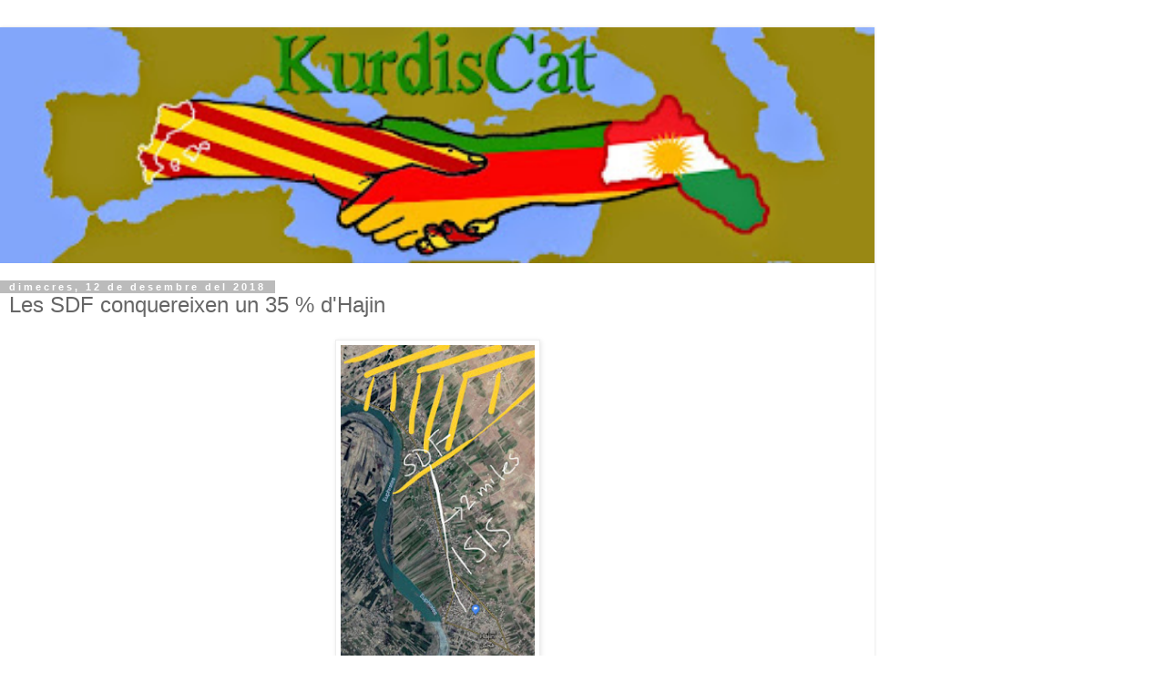

--- FILE ---
content_type: text/html; charset=UTF-8
request_url: https://kurdiscat.blogspot.com/2018/12/les-sdf-conquereixen-un-35-dhajin.html?m=1
body_size: 8213
content:
<!DOCTYPE html>
<html class='v2' dir='ltr' lang='ca'>
<head>
<link href='https://www.blogger.com/static/v1/widgets/3772415480-widget_css_mobile_2_bundle.css' rel='stylesheet' type='text/css'/>
<meta content='width=device-width,initial-scale=1.0,minimum-scale=1.0,maximum-scale=1.0' name='viewport'/>
<meta content='text/html; charset=UTF-8' http-equiv='Content-Type'/>
<meta content='blogger' name='generator'/>
<link href='https://kurdiscat.blogspot.com/favicon.ico' rel='icon' type='image/x-icon'/>
<link href='http://kurdiscat.blogspot.com/2018/12/les-sdf-conquereixen-un-35-dhajin.html' rel='canonical'/>
<link rel="alternate" type="application/atom+xml" title="KurdisCat - Atom" href="https://kurdiscat.blogspot.com/feeds/posts/default" />
<link rel="alternate" type="application/rss+xml" title="KurdisCat - RSS" href="https://kurdiscat.blogspot.com/feeds/posts/default?alt=rss" />
<link rel="service.post" type="application/atom+xml" title="KurdisCat - Atom" href="https://www.blogger.com/feeds/455114361735214447/posts/default" />

<link rel="alternate" type="application/atom+xml" title="KurdisCat - Atom" href="https://kurdiscat.blogspot.com/feeds/5880298219031924220/comments/default" />
<!--Can't find substitution for tag [blog.ieCssRetrofitLinks]-->
<link href='https://blogger.googleusercontent.com/img/b/R29vZ2xl/AVvXsEgcp_0mSVWr9eu42meHyEK6CCzfgqzYdpm6F4RXtb6Y7KDNN-OxREvTRG9nV7RlwULCxR5ig8PA6Uhay3_e-h_L9NrJqTBTLXK016CUAo1HFIz_V6e6BgagcsYWSw6-npgRmZEKV92dQ97M/s400/Dt7PVX7XcAAqFbg.jpg' rel='image_src'/>
<meta content='http://kurdiscat.blogspot.com/2018/12/les-sdf-conquereixen-un-35-dhajin.html' property='og:url'/>
<meta content='Les SDF conquereixen un 35 % d&#39;Hajin ' property='og:title'/>
<meta content='   La part nord de la ciutat, incloent-hi l&#39;hospital, ha estat conquerida per les Syrian Democratic Forces ( Forces Democràtiques Sirianes ,...' property='og:description'/>
<meta content='https://blogger.googleusercontent.com/img/b/R29vZ2xl/AVvXsEgcp_0mSVWr9eu42meHyEK6CCzfgqzYdpm6F4RXtb6Y7KDNN-OxREvTRG9nV7RlwULCxR5ig8PA6Uhay3_e-h_L9NrJqTBTLXK016CUAo1HFIz_V6e6BgagcsYWSw6-npgRmZEKV92dQ97M/w1200-h630-p-k-no-nu/Dt7PVX7XcAAqFbg.jpg' property='og:image'/>
<title>KurdisCat: Les SDF conquereixen un 35 % d'Hajin </title>
<style id='page-skin-1' type='text/css'><!--
/*
-----------------------------------------------
Blogger Template Style
Name:     Simple
Designer: Blogger
URL:      www.blogger.com
----------------------------------------------- */
/* Content
----------------------------------------------- */
body {
font: normal normal 12px 'Trebuchet MS', Trebuchet, Verdana, sans-serif;
color: #666666;
background: #ffffff none repeat scroll top left;
padding: 0 0 0 0;
}
html body .region-inner {
min-width: 0;
max-width: 100%;
width: auto;
}
h2 {
font-size: 22px;
}
a:link {
text-decoration:none;
color: #2288bb;
}
a:visited {
text-decoration:none;
color: #888888;
}
a:hover {
text-decoration:underline;
color: #33aaff;
}
.body-fauxcolumn-outer .fauxcolumn-inner {
background: transparent none repeat scroll top left;
_background-image: none;
}
.body-fauxcolumn-outer .cap-top {
position: absolute;
z-index: 1;
height: 400px;
width: 100%;
}
.body-fauxcolumn-outer .cap-top .cap-left {
width: 100%;
background: transparent none repeat-x scroll top left;
_background-image: none;
}
.content-outer {
-moz-box-shadow: 0 0 0 rgba(0, 0, 0, .15);
-webkit-box-shadow: 0 0 0 rgba(0, 0, 0, .15);
-goog-ms-box-shadow: 0 0 0 #333333;
box-shadow: 0 0 0 rgba(0, 0, 0, .15);
margin-bottom: 1px;
}
.content-inner {
padding: 10px 40px;
}
.content-inner {
background-color: #ffffff;
}
/* Header
----------------------------------------------- */
.header-outer {
background: transparent none repeat-x scroll 0 -400px;
_background-image: none;
}
.Header h1 {
font: normal normal 40px 'Trebuchet MS',Trebuchet,Verdana,sans-serif;
color: #000000;
text-shadow: 0 0 0 rgba(0, 0, 0, .2);
}
.Header h1 a {
color: #000000;
}
.Header .description {
font-size: 18px;
color: #000000;
}
.header-inner .Header .titlewrapper {
padding: 22px 0;
}
.header-inner .Header .descriptionwrapper {
padding: 0 0;
}
/* Tabs
----------------------------------------------- */
.tabs-inner .section:first-child {
border-top: 0 solid #dddddd;
}
.tabs-inner .section:first-child ul {
margin-top: -1px;
border-top: 1px solid #dddddd;
border-left: 1px solid #dddddd;
border-right: 1px solid #dddddd;
}
.tabs-inner .widget ul {
background: transparent none repeat-x scroll 0 -800px;
_background-image: none;
border-bottom: 1px solid #dddddd;
margin-top: 0;
margin-left: -30px;
margin-right: -30px;
}
.tabs-inner .widget li a {
display: inline-block;
padding: .6em 1em;
font: normal normal 12px 'Trebuchet MS', Trebuchet, Verdana, sans-serif;
color: #000000;
border-left: 1px solid #ffffff;
border-right: 1px solid #dddddd;
}
.tabs-inner .widget li:first-child a {
border-left: none;
}
.tabs-inner .widget li.selected a, .tabs-inner .widget li a:hover {
color: #000000;
background-color: #eeeeee;
text-decoration: none;
}
/* Columns
----------------------------------------------- */
.main-outer {
border-top: 0 solid #dddddd;
}
.fauxcolumn-left-outer .fauxcolumn-inner {
border-right: 1px solid #dddddd;
}
.fauxcolumn-right-outer .fauxcolumn-inner {
border-left: 1px solid #dddddd;
}
/* Headings
----------------------------------------------- */
div.widget > h2,
div.widget h2.title {
margin: 0 0 1em 0;
font: normal bold 11px 'Trebuchet MS',Trebuchet,Verdana,sans-serif;
color: #000000;
}
/* Widgets
----------------------------------------------- */
.widget .zippy {
color: #999999;
text-shadow: 2px 2px 1px rgba(0, 0, 0, .1);
}
.widget .popular-posts ul {
list-style: none;
}
/* Posts
----------------------------------------------- */
h2.date-header {
font: normal bold 11px Arial, Tahoma, Helvetica, FreeSans, sans-serif;
}
.date-header span {
background-color: #bbbbbb;
color: #ffffff;
padding: 0.4em;
letter-spacing: 3px;
margin: inherit;
}
.main-inner {
padding-top: 35px;
padding-bottom: 65px;
}
.main-inner .column-center-inner {
padding: 0 0;
}
.main-inner .column-center-inner .section {
margin: 0 1em;
}
.post {
margin: 0 0 45px 0;
}
h3.post-title, .comments h4 {
font: normal normal 22px 'Trebuchet MS',Trebuchet,Verdana,sans-serif;
margin: .75em 0 0;
}
.post-body {
font-size: 110%;
line-height: 1.4;
position: relative;
}
.post-body img, .post-body .tr-caption-container, .Profile img, .Image img,
.BlogList .item-thumbnail img {
padding: 2px;
background: #ffffff;
border: 1px solid #eeeeee;
-moz-box-shadow: 1px 1px 5px rgba(0, 0, 0, .1);
-webkit-box-shadow: 1px 1px 5px rgba(0, 0, 0, .1);
box-shadow: 1px 1px 5px rgba(0, 0, 0, .1);
}
.post-body img, .post-body .tr-caption-container {
padding: 5px;
}
.post-body .tr-caption-container {
color: #666666;
}
.post-body .tr-caption-container img {
padding: 0;
background: transparent;
border: none;
-moz-box-shadow: 0 0 0 rgba(0, 0, 0, .1);
-webkit-box-shadow: 0 0 0 rgba(0, 0, 0, .1);
box-shadow: 0 0 0 rgba(0, 0, 0, .1);
}
.post-header {
margin: 0 0 1.5em;
line-height: 1.6;
font-size: 90%;
}
.post-footer {
margin: 20px -2px 0;
padding: 5px 10px;
color: #666666;
background-color: #eeeeee;
border-bottom: 1px solid #eeeeee;
line-height: 1.6;
font-size: 90%;
}
#comments .comment-author {
padding-top: 1.5em;
border-top: 1px solid #dddddd;
background-position: 0 1.5em;
}
#comments .comment-author:first-child {
padding-top: 0;
border-top: none;
}
.avatar-image-container {
margin: .2em 0 0;
}
#comments .avatar-image-container img {
border: 1px solid #eeeeee;
}
/* Comments
----------------------------------------------- */
.comments .comments-content .icon.blog-author {
background-repeat: no-repeat;
background-image: url([data-uri]);
}
.comments .comments-content .loadmore a {
border-top: 1px solid #999999;
border-bottom: 1px solid #999999;
}
.comments .comment-thread.inline-thread {
background-color: #eeeeee;
}
.comments .continue {
border-top: 2px solid #999999;
}
/* Accents
---------------------------------------------- */
.section-columns td.columns-cell {
border-left: 1px solid #dddddd;
}
.blog-pager {
background: transparent url(https://resources.blogblog.com/blogblog/data/1kt/simple/paging_dot.png) repeat-x scroll top center;
}
.blog-pager-older-link, .home-link,
.blog-pager-newer-link {
background-color: #ffffff;
padding: 5px;
}
.footer-outer {
border-top: 1px dashed #bbbbbb;
}
/* Mobile
----------------------------------------------- */
body.mobile  {
background-size: auto;
}
.mobile .body-fauxcolumn-outer {
background: transparent none repeat scroll top left;
}
.mobile .body-fauxcolumn-outer .cap-top {
background-size: 100% auto;
}
.mobile .content-outer {
-webkit-box-shadow: 0 0 3px rgba(0, 0, 0, .15);
box-shadow: 0 0 3px rgba(0, 0, 0, .15);
}
.mobile .tabs-inner .widget ul {
margin-left: 0;
margin-right: 0;
}
.mobile .post {
margin: 0;
}
.mobile .main-inner .column-center-inner .section {
margin: 0;
}
.mobile .date-header span {
padding: 0.1em 10px;
margin: 0 -10px;
}
.mobile h3.post-title {
margin: 0;
}
.mobile .blog-pager {
background: transparent none no-repeat scroll top center;
}
.mobile .footer-outer {
border-top: none;
}
.mobile .main-inner, .mobile .footer-inner {
background-color: #ffffff;
}
.mobile-index-contents {
color: #666666;
}
.mobile-link-button {
background-color: #2288bb;
}
.mobile-link-button a:link, .mobile-link-button a:visited {
color: #ffffff;
}
.mobile .tabs-inner .section:first-child {
border-top: none;
}
.mobile .tabs-inner .PageList .widget-content {
background-color: #eeeeee;
color: #000000;
border-top: 1px solid #dddddd;
border-bottom: 1px solid #dddddd;
}
.mobile .tabs-inner .PageList .widget-content .pagelist-arrow {
border-left: 1px solid #dddddd;
}

--></style>
<style id='template-skin-1' type='text/css'><!--
body {
min-width: 960px;
}
.content-outer, .content-fauxcolumn-outer, .region-inner {
min-width: 960px;
max-width: 960px;
_width: 960px;
}
.main-inner .columns {
padding-left: 0;
padding-right: 0;
}
.main-inner .fauxcolumn-center-outer {
left: 0;
right: 0;
/* IE6 does not respect left and right together */
_width: expression(this.parentNode.offsetWidth -
parseInt("0") -
parseInt("0") + 'px');
}
.main-inner .fauxcolumn-left-outer {
width: 0;
}
.main-inner .fauxcolumn-right-outer {
width: 0;
}
.main-inner .column-left-outer {
width: 0;
right: 100%;
margin-left: -0;
}
.main-inner .column-right-outer {
width: 0;
margin-right: -0;
}
#layout {
min-width: 0;
}
#layout .content-outer {
min-width: 0;
width: 800px;
}
#layout .region-inner {
min-width: 0;
width: auto;
}
body#layout div.add_widget {
padding: 8px;
}
body#layout div.add_widget a {
margin-left: 32px;
}
--></style>
<link href='https://www.blogger.com/dyn-css/authorization.css?targetBlogID=455114361735214447&amp;zx=122bfb8c-fb79-4965-8207-f25700a44271' media='none' onload='if(media!=&#39;all&#39;)media=&#39;all&#39;' rel='stylesheet'/><noscript><link href='https://www.blogger.com/dyn-css/authorization.css?targetBlogID=455114361735214447&amp;zx=122bfb8c-fb79-4965-8207-f25700a44271' rel='stylesheet'/></noscript>
<meta name='google-adsense-platform-account' content='ca-host-pub-1556223355139109'/>
<meta name='google-adsense-platform-domain' content='blogspot.com'/>

</head>
<body class='loading mobile variant-simplysimple'>
<div class='navbar section' id='navbar' name='Barra de navegació'><div class='widget Navbar' data-version='1' id='Navbar1'><script type="text/javascript">
    function setAttributeOnload(object, attribute, val) {
      if(window.addEventListener) {
        window.addEventListener('load',
          function(){ object[attribute] = val; }, false);
      } else {
        window.attachEvent('onload', function(){ object[attribute] = val; });
      }
    }
  </script>
<script type="text/javascript">
(function() {
var script = document.createElement('script');
script.type = 'text/javascript';
script.src = '//pagead2.googlesyndication.com/pagead/js/google_top_exp.js';
var head = document.getElementsByTagName('head')[0];
if (head) {
head.appendChild(script);
}})();
</script>
</div></div>
<div class='body-fauxcolumns'>
<div class='fauxcolumn-outer body-fauxcolumn-outer'>
<div class='cap-top'>
<div class='cap-left'></div>
<div class='cap-right'></div>
</div>
<div class='fauxborder-left'>
<div class='fauxborder-right'></div>
<div class='fauxcolumn-inner'>
</div>
</div>
<div class='cap-bottom'>
<div class='cap-left'></div>
<div class='cap-right'></div>
</div>
</div>
</div>
<div class='content'>
<div class='content-fauxcolumns'>
<div class='fauxcolumn-outer content-fauxcolumn-outer'>
<div class='cap-top'>
<div class='cap-left'></div>
<div class='cap-right'></div>
</div>
<div class='fauxborder-left'>
<div class='fauxborder-right'></div>
<div class='fauxcolumn-inner'>
</div>
</div>
<div class='cap-bottom'>
<div class='cap-left'></div>
<div class='cap-right'></div>
</div>
</div>
</div>
<div class='content-outer'>
<div class='content-cap-top cap-top'>
<div class='cap-left'></div>
<div class='cap-right'></div>
</div>
<div class='fauxborder-left content-fauxborder-left'>
<div class='fauxborder-right content-fauxborder-right'></div>
<div class='content-inner'>
<header>
<div class='header-outer'>
<div class='header-cap-top cap-top'>
<div class='cap-left'></div>
<div class='cap-right'></div>
</div>
<div class='fauxborder-left header-fauxborder-left'>
<div class='fauxborder-right header-fauxborder-right'></div>
<div class='region-inner header-inner'>
<div class='header section' id='header' name='Capçalera'><div class='widget Header' data-version='1' id='Header1'>
<div id='header-inner'>
<a href='https://kurdiscat.blogspot.com/?m=1' style='display: block'>
<img alt='KurdisCat' height='auto; ' id='Header1_headerimg' src='https://blogger.googleusercontent.com/img/b/R29vZ2xl/AVvXsEjYYL6MqzPXemXWpD2ACG7BMq9K1P_FAKgOBaA4_hjgusbtx9XDL1_lBYWYgtE5UyVXAlQ7DE8qmgqC3OuX-jrHGC_Jq9VI-gZd1vSlzwR19clH5bRMfBthjp7upIKdULjFCbKC8RxdTjE/s400/banner+5.jpg' style='display: block' width='100%; '/>
</a>
</div>
</div></div>
</div>
</div>
<div class='header-cap-bottom cap-bottom'>
<div class='cap-left'></div>
<div class='cap-right'></div>
</div>
</div>
</header>
<div class='tabs-outer'>
<div class='tabs-cap-top cap-top'>
<div class='cap-left'></div>
<div class='cap-right'></div>
</div>
<div class='fauxborder-left tabs-fauxborder-left'>
<div class='fauxborder-right tabs-fauxborder-right'></div>
<div class='region-inner tabs-inner'>
<div class='tabs no-items section' id='crosscol' name='Multicolumnes'></div>
<div class='tabs no-items section' id='crosscol-overflow' name='Cross-Column 2'></div>
</div>
</div>
<div class='tabs-cap-bottom cap-bottom'>
<div class='cap-left'></div>
<div class='cap-right'></div>
</div>
</div>
<div class='main-outer'>
<div class='main-cap-top cap-top'>
<div class='cap-left'></div>
<div class='cap-right'></div>
</div>
<div class='fauxborder-left main-fauxborder-left'>
<div class='fauxborder-right main-fauxborder-right'></div>
<div class='region-inner main-inner'>
<div class='columns fauxcolumns'>
<div class='fauxcolumn-outer fauxcolumn-center-outer'>
<div class='cap-top'>
<div class='cap-left'></div>
<div class='cap-right'></div>
</div>
<div class='fauxborder-left'>
<div class='fauxborder-right'></div>
<div class='fauxcolumn-inner'>
</div>
</div>
<div class='cap-bottom'>
<div class='cap-left'></div>
<div class='cap-right'></div>
</div>
</div>
<div class='fauxcolumn-outer fauxcolumn-left-outer'>
<div class='cap-top'>
<div class='cap-left'></div>
<div class='cap-right'></div>
</div>
<div class='fauxborder-left'>
<div class='fauxborder-right'></div>
<div class='fauxcolumn-inner'>
</div>
</div>
<div class='cap-bottom'>
<div class='cap-left'></div>
<div class='cap-right'></div>
</div>
</div>
<div class='fauxcolumn-outer fauxcolumn-right-outer'>
<div class='cap-top'>
<div class='cap-left'></div>
<div class='cap-right'></div>
</div>
<div class='fauxborder-left'>
<div class='fauxborder-right'></div>
<div class='fauxcolumn-inner'>
</div>
</div>
<div class='cap-bottom'>
<div class='cap-left'></div>
<div class='cap-right'></div>
</div>
</div>
<!-- corrects IE6 width calculation -->
<div class='columns-inner'>
<div class='column-center-outer'>
<div class='column-center-inner'>
<div class='main section' id='main' name='Principal'><div class='widget Blog' data-version='1' id='Blog1'>
<div class='blog-posts hfeed'>
<div class='date-outer'>
<h2 class='date-header'><span>dimecres, 12 de desembre del 2018</span></h2>
<div class='date-posts'>
<div class='post-outer'>
<div class='post hentry uncustomized-post-template' itemscope='itemscope' itemtype='http://schema.org/BlogPosting'>
<meta content='https://blogger.googleusercontent.com/img/b/R29vZ2xl/AVvXsEgcp_0mSVWr9eu42meHyEK6CCzfgqzYdpm6F4RXtb6Y7KDNN-OxREvTRG9nV7RlwULCxR5ig8PA6Uhay3_e-h_L9NrJqTBTLXK016CUAo1HFIz_V6e6BgagcsYWSw6-npgRmZEKV92dQ97M/s72-c/Dt7PVX7XcAAqFbg.jpg' itemprop='image_url'/>
<meta content='455114361735214447' itemprop='blogId'/>
<meta content='5880298219031924220' itemprop='postId'/>
<a name='5880298219031924220'></a>
<h3 class='post-title entry-title' itemprop='name'>
Les SDF conquereixen un 35 % d'Hajin 
</h3>
<div class='post-header'>
<div class='post-header-line-1'></div>
</div>
<div class='post-body entry-content' id='post-body-5880298219031924220' itemprop='articleBody'>
<div dir="ltr" style="text-align: left;" trbidi="on">
<div class="separator" style="clear: both; text-align: center;">
<a href="https://blogger.googleusercontent.com/img/b/R29vZ2xl/AVvXsEgcp_0mSVWr9eu42meHyEK6CCzfgqzYdpm6F4RXtb6Y7KDNN-OxREvTRG9nV7RlwULCxR5ig8PA6Uhay3_e-h_L9NrJqTBTLXK016CUAo1HFIz_V6e6BgagcsYWSw6-npgRmZEKV92dQ97M/s1600/Dt7PVX7XcAAqFbg.jpg" imageanchor="1" style=""><img border="0" data-original-height="1200" data-original-width="675" height="400" src="https://blogger.googleusercontent.com/img/b/R29vZ2xl/AVvXsEgcp_0mSVWr9eu42meHyEK6CCzfgqzYdpm6F4RXtb6Y7KDNN-OxREvTRG9nV7RlwULCxR5ig8PA6Uhay3_e-h_L9NrJqTBTLXK016CUAo1HFIz_V6e6BgagcsYWSw6-npgRmZEKV92dQ97M/s400/Dt7PVX7XcAAqFbg.jpg" width="225" /></a></div>
<br />La part nord de la ciutat, incloent-hi l'hospital, ha estat conquerida per les Syrian Democratic Forces (<a href="http://kurdiscat.blogspot.com.es/2015/10/neixen-les-sdf-forces-democratiques-de.html">Forces Democràtiques Sirianes</a>, SDF) després de combats durant tota la setmana. Una trentena d'islamistes han mort en els combats. L'Estat Islàmic s'havia atrinxerat a l'hospital i la mesquita tot i ser llocs de no combat. La campanya militar de les SDF va iniciar-se el 10 de setembre i fou suspesa entre el 31 d'octubre i 11 de novembre arran de la invasió turca del Nord de Síria. Al sud d'Hajin resten desenes de poblacions en mans de l'Estat Islàmic.<div class="separator" style="clear: both; text-align: center;">
<a href="https://blogger.googleusercontent.com/img/b/R29vZ2xl/AVvXsEjAm55HDLECtPxQFXkKD_-S9X8NLOgUNOMaEpCIYTGjkfVNSQ0aOVQoayHpWBQzGrFUCPrUxHkBt7MoITqyMvn2sLBdfqM4gHrf6cuDjxMQTKVL7i8DyauAxrItAP8AYkZexZK31M3PPg9d/s1600/DuFQ0AYWsAYBPFO.jpg" imageanchor="1" style=""><img border="0" data-original-height="537" data-original-width="718" height="208" src="https://blogger.googleusercontent.com/img/b/R29vZ2xl/AVvXsEjAm55HDLECtPxQFXkKD_-S9X8NLOgUNOMaEpCIYTGjkfVNSQ0aOVQoayHpWBQzGrFUCPrUxHkBt7MoITqyMvn2sLBdfqM4gHrf6cuDjxMQTKVL7i8DyauAxrItAP8AYkZexZK31M3PPg9d/s280/DuFQ0AYWsAYBPFO.jpg" width="280" /></a></div>
<div style="text-align: center;">
Hospital d'Hajin, Síria, zona dels darrers combats <div class="separator" style="clear: both; text-align: center;">
<a href="https://blogger.googleusercontent.com/img/b/R29vZ2xl/AVvXsEhU2diyh9mr_2hKKF8oztlfDjVRKXhATNy1Xhnd512z7Eu1GXhR4LqQBkOSnIZPYv0qUU8amY8eM-mPYpRyPYpoYWYjdgC3C2QbmIeRBR_pgHyk61-GRVwdoMmMAgLRHey1bkYjOjItw7Ix/s1600/DtuESKrWsAUKGBS.jpg" imageanchor="1" style=""><img border="0" data-original-height="1032" data-original-width="774" height="373" src="https://blogger.googleusercontent.com/img/b/R29vZ2xl/AVvXsEhU2diyh9mr_2hKKF8oztlfDjVRKXhATNy1Xhnd512z7Eu1GXhR4LqQBkOSnIZPYv0qUU8amY8eM-mPYpRyPYpoYWYjdgC3C2QbmIeRBR_pgHyk61-GRVwdoMmMAgLRHey1bkYjOjItw7Ix/s280/DtuESKrWsAUKGBS.jpg" width="280" /></a></div>
Zona de la mesquita d'Hajin</div>
</div>
<div style='clear: both;'></div>
</div>
<div class='post-footer'>
<div class='post-footer-line post-footer-line-1'>
<span class='post-author vcard'>
</span>
<span class='post-timestamp'>
a
<meta content='http://kurdiscat.blogspot.com/2018/12/les-sdf-conquereixen-un-35-dhajin.html' itemprop='url'/>
<a class='timestamp-link' href='https://kurdiscat.blogspot.com/2018/12/les-sdf-conquereixen-un-35-dhajin.html?m=1' rel='bookmark' title='permanent link'><abbr class='published' itemprop='datePublished' title='2018-12-12T11:57:00+01:00'>dimecres, de desembre 12, 2018</abbr></a>
</span>
<span class='post-comment-link'>
</span>
</div>
<div class='post-footer-line post-footer-line-2'>
<div class='mobile-link-button goog-inline-block' id='mobile-share-button'>
<a href='javascript:void(0);'>Comparteix</a>
</div>
</div>
</div>
</div>
<div class='comments' id='comments'>
<a name='comments'></a>
<h4>Cap comentari:</h4>
<div id='Blog1_comments-block-wrapper'>
<dl class='avatar-comment-indent' id='comments-block'>
</dl>
</div>
<p class='comment-footer'>
<div class='comment-form'>
<a name='comment-form'></a>
<h4 id='comment-post-message'>
<a href='javascript:void(0)' id='Blog1_comment-editor-toggle-link'>Publica un comentari a l'entrada</a></h4>
<p>
</p>
<a href='https://www.blogger.com/comment/frame/455114361735214447?po=5880298219031924220&hl=ca&saa=85391&origin=https://kurdiscat.blogspot.com&m=1' id='comment-editor-src'></a>
<iframe allowtransparency='true' class='blogger-iframe-colorize blogger-comment-from-post' frameborder='0' height='410px' id='comment-editor' name='comment-editor' src='' style='display: none' width='100%'></iframe>
<script src='https://www.blogger.com/static/v1/jsbin/2830521187-comment_from_post_iframe.js' type='text/javascript'></script>
<script type='text/javascript'>
      BLOG_CMT_createIframe('https://www.blogger.com/rpc_relay.html');
    </script>
</div>
</p>
</div>
</div>
</div>
</div>
</div>
<div class='blog-pager' id='blog-pager'>
<div class='mobile-link-button' id='blog-pager-newer-link'>
<a class='blog-pager-newer-link' href='https://kurdiscat.blogspot.com/2018/12/la-plataforma-de-la-llengua-kurda-es.html?m=1' id='Blog1_blog-pager-newer-link' title='Entrada més recent'>&lsaquo;</a>
</div>
<div class='mobile-link-button' id='blog-pager-older-link'>
<a class='blog-pager-older-link' href='https://kurdiscat.blogspot.com/2018/12/vagues-de-fam-kurdes-declarades-de.html?m=1' id='Blog1_blog-pager-older-link' title='Entrada més antiga'>&rsaquo;</a>
</div>
<div class='mobile-link-button' id='blog-pager-home-link'>
<a class='home-link' href='https://kurdiscat.blogspot.com/?m=1'>Inici</a>
</div>
<div class='mobile-desktop-link'>
<a class='home-link' href='https://kurdiscat.blogspot.com/2018/12/les-sdf-conquereixen-un-35-dhajin.html?m=0'>Visualitza la versió per a web</a>
</div>
</div>
<div class='clear'></div>
</div></div>
</div>
</div>
<div class='column-left-outer'>
<div class='column-left-inner'>
<aside>
</aside>
</div>
</div>
<div class='column-right-outer'>
<div class='column-right-inner'>
<aside>
</aside>
</div>
</div>
</div>
<div style='clear: both'></div>
<!-- columns -->
</div>
<!-- main -->
</div>
</div>
<div class='main-cap-bottom cap-bottom'>
<div class='cap-left'></div>
<div class='cap-right'></div>
</div>
</div>
<footer>
<div class='footer-outer'>
<div class='footer-cap-top cap-top'>
<div class='cap-left'></div>
<div class='cap-right'></div>
</div>
<div class='fauxborder-left footer-fauxborder-left'>
<div class='fauxborder-right footer-fauxborder-right'></div>
<div class='region-inner footer-inner'>
<div class='foot no-items section' id='footer-1'></div>
<!-- outside of the include in order to lock Attribution widget -->
<div class='foot section' id='footer-3' name='Peu de pàgina'><div class='widget Attribution' data-version='1' id='Attribution1'>
<div class='widget-content' style='text-align: center;'>
Amb la tecnologia de <a href='https://www.blogger.com' target='_blank'>Blogger</a>.
</div>
<div class='clear'></div>
</div></div>
</div>
</div>
<div class='footer-cap-bottom cap-bottom'>
<div class='cap-left'></div>
<div class='cap-right'></div>
</div>
</div>
</footer>
<!-- content -->
</div>
</div>
<div class='content-cap-bottom cap-bottom'>
<div class='cap-left'></div>
<div class='cap-right'></div>
</div>
</div>
</div>
<script type='text/javascript'>
    window.setTimeout(function() {
        document.body.className = document.body.className.replace('loading', '');
      }, 10);
  </script>

<script type="text/javascript" src="https://www.blogger.com/static/v1/widgets/2028843038-widgets.js"></script>
<script type='text/javascript'>
var BLOG_BASE_IMAGE_URL = 'https://resources.blogblog.com/img';var BLOG_LANG_DIR = 'ltr';window['__wavt'] = 'AOuZoY50nvMKgSENr_b3iCAYZITjzblKkg:1769069479109';_WidgetManager._Init('//www.blogger.com/rearrange?blogID\x3d455114361735214447','//kurdiscat.blogspot.com/2018/12/les-sdf-conquereixen-un-35-dhajin.html?m\x3d1','455114361735214447');
_WidgetManager._SetDataContext([{'name': 'blog', 'data': {'blogId': '455114361735214447', 'title': 'KurdisCat', 'url': 'https://kurdiscat.blogspot.com/2018/12/les-sdf-conquereixen-un-35-dhajin.html?m\x3d1', 'canonicalUrl': 'http://kurdiscat.blogspot.com/2018/12/les-sdf-conquereixen-un-35-dhajin.html', 'homepageUrl': 'https://kurdiscat.blogspot.com/?m\x3d1', 'searchUrl': 'https://kurdiscat.blogspot.com/search', 'canonicalHomepageUrl': 'http://kurdiscat.blogspot.com/', 'blogspotFaviconUrl': 'https://kurdiscat.blogspot.com/favicon.ico', 'bloggerUrl': 'https://www.blogger.com', 'hasCustomDomain': false, 'httpsEnabled': true, 'enabledCommentProfileImages': true, 'gPlusViewType': 'FILTERED_POSTMOD', 'adultContent': false, 'analyticsAccountNumber': '', 'encoding': 'UTF-8', 'locale': 'ca', 'localeUnderscoreDelimited': 'ca', 'languageDirection': 'ltr', 'isPrivate': false, 'isMobile': true, 'isMobileRequest': true, 'mobileClass': ' mobile', 'isPrivateBlog': false, 'isDynamicViewsAvailable': true, 'feedLinks': '\x3clink rel\x3d\x22alternate\x22 type\x3d\x22application/atom+xml\x22 title\x3d\x22KurdisCat - Atom\x22 href\x3d\x22https://kurdiscat.blogspot.com/feeds/posts/default\x22 /\x3e\n\x3clink rel\x3d\x22alternate\x22 type\x3d\x22application/rss+xml\x22 title\x3d\x22KurdisCat - RSS\x22 href\x3d\x22https://kurdiscat.blogspot.com/feeds/posts/default?alt\x3drss\x22 /\x3e\n\x3clink rel\x3d\x22service.post\x22 type\x3d\x22application/atom+xml\x22 title\x3d\x22KurdisCat - Atom\x22 href\x3d\x22https://www.blogger.com/feeds/455114361735214447/posts/default\x22 /\x3e\n\n\x3clink rel\x3d\x22alternate\x22 type\x3d\x22application/atom+xml\x22 title\x3d\x22KurdisCat - Atom\x22 href\x3d\x22https://kurdiscat.blogspot.com/feeds/5880298219031924220/comments/default\x22 /\x3e\n', 'meTag': '', 'adsenseHostId': 'ca-host-pub-1556223355139109', 'adsenseHasAds': false, 'adsenseAutoAds': false, 'boqCommentIframeForm': true, 'loginRedirectParam': '', 'view': '', 'dynamicViewsCommentsSrc': '//www.blogblog.com/dynamicviews/4224c15c4e7c9321/js/comments.js', 'dynamicViewsScriptSrc': '//www.blogblog.com/dynamicviews/6e0d22adcfa5abea', 'plusOneApiSrc': 'https://apis.google.com/js/platform.js', 'disableGComments': true, 'interstitialAccepted': false, 'sharing': {'platforms': [{'name': 'Obt\xe9n l\x27enlla\xe7', 'key': 'link', 'shareMessage': 'Obt\xe9n l\x27enlla\xe7', 'target': ''}, {'name': 'Facebook', 'key': 'facebook', 'shareMessage': 'Comparteix a Facebook', 'target': 'facebook'}, {'name': 'BlogThis!', 'key': 'blogThis', 'shareMessage': 'BlogThis!', 'target': 'blog'}, {'name': 'X', 'key': 'twitter', 'shareMessage': 'Comparteix a X', 'target': 'twitter'}, {'name': 'Pinterest', 'key': 'pinterest', 'shareMessage': 'Comparteix a Pinterest', 'target': 'pinterest'}, {'name': 'Correu electr\xf2nic', 'key': 'email', 'shareMessage': 'Correu electr\xf2nic', 'target': 'email'}], 'disableGooglePlus': true, 'googlePlusShareButtonWidth': 0, 'googlePlusBootstrap': '\x3cscript type\x3d\x22text/javascript\x22\x3ewindow.___gcfg \x3d {\x27lang\x27: \x27ca\x27};\x3c/script\x3e'}, 'hasCustomJumpLinkMessage': false, 'jumpLinkMessage': 'M\xe9s informaci\xf3', 'pageType': 'item', 'postId': '5880298219031924220', 'postImageThumbnailUrl': 'https://blogger.googleusercontent.com/img/b/R29vZ2xl/AVvXsEgcp_0mSVWr9eu42meHyEK6CCzfgqzYdpm6F4RXtb6Y7KDNN-OxREvTRG9nV7RlwULCxR5ig8PA6Uhay3_e-h_L9NrJqTBTLXK016CUAo1HFIz_V6e6BgagcsYWSw6-npgRmZEKV92dQ97M/s72-c/Dt7PVX7XcAAqFbg.jpg', 'postImageUrl': 'https://blogger.googleusercontent.com/img/b/R29vZ2xl/AVvXsEgcp_0mSVWr9eu42meHyEK6CCzfgqzYdpm6F4RXtb6Y7KDNN-OxREvTRG9nV7RlwULCxR5ig8PA6Uhay3_e-h_L9NrJqTBTLXK016CUAo1HFIz_V6e6BgagcsYWSw6-npgRmZEKV92dQ97M/s400/Dt7PVX7XcAAqFbg.jpg', 'pageName': 'Les SDF conquereixen un 35 % d\x27Hajin ', 'pageTitle': 'KurdisCat: Les SDF conquereixen un 35 % d\x27Hajin '}}, {'name': 'features', 'data': {}}, {'name': 'messages', 'data': {'edit': 'Edita', 'linkCopiedToClipboard': 'L\x27enlla\xe7 s\x27ha copiat al porta-retalls.', 'ok': 'D\x27acord', 'postLink': 'Publica l\x27enlla\xe7'}}, {'name': 'template', 'data': {'name': 'Simple', 'localizedName': 'Senzill', 'isResponsive': false, 'isAlternateRendering': true, 'isCustom': false, 'variant': 'simplysimple', 'variantId': 'simplysimple'}}, {'name': 'view', 'data': {'classic': {'name': 'classic', 'url': '?view\x3dclassic'}, 'flipcard': {'name': 'flipcard', 'url': '?view\x3dflipcard'}, 'magazine': {'name': 'magazine', 'url': '?view\x3dmagazine'}, 'mosaic': {'name': 'mosaic', 'url': '?view\x3dmosaic'}, 'sidebar': {'name': 'sidebar', 'url': '?view\x3dsidebar'}, 'snapshot': {'name': 'snapshot', 'url': '?view\x3dsnapshot'}, 'timeslide': {'name': 'timeslide', 'url': '?view\x3dtimeslide'}, 'isMobile': true, 'title': 'Les SDF conquereixen un 35 % d\x27Hajin ', 'description': '   La part nord de la ciutat, incloent-hi l\x27hospital, ha estat conquerida per les Syrian Democratic Forces ( Forces Democr\xe0tiques Sirianes ,...', 'featuredImage': 'https://blogger.googleusercontent.com/img/b/R29vZ2xl/AVvXsEgcp_0mSVWr9eu42meHyEK6CCzfgqzYdpm6F4RXtb6Y7KDNN-OxREvTRG9nV7RlwULCxR5ig8PA6Uhay3_e-h_L9NrJqTBTLXK016CUAo1HFIz_V6e6BgagcsYWSw6-npgRmZEKV92dQ97M/s400/Dt7PVX7XcAAqFbg.jpg', 'url': 'https://kurdiscat.blogspot.com/2018/12/les-sdf-conquereixen-un-35-dhajin.html?m\x3d1', 'type': 'item', 'isSingleItem': true, 'isMultipleItems': false, 'isError': false, 'isPage': false, 'isPost': true, 'isHomepage': false, 'isArchive': false, 'isLabelSearch': false, 'postId': 5880298219031924220}}]);
_WidgetManager._RegisterWidget('_HeaderView', new _WidgetInfo('Header1', 'header', document.getElementById('Header1'), {}, 'displayModeFull'));
_WidgetManager._RegisterWidget('_BlogView', new _WidgetInfo('Blog1', 'main', document.getElementById('Blog1'), {'cmtInteractionsEnabled': false, 'mobile': true}, 'displayModeFull'));
_WidgetManager._RegisterWidget('_AttributionView', new _WidgetInfo('Attribution1', 'footer-3', document.getElementById('Attribution1'), {}, 'displayModeFull'));
_WidgetManager._RegisterWidget('_NavbarView', new _WidgetInfo('Navbar1', 'navbar', document.getElementById('Navbar1'), {}, 'displayModeFull'));
</script>
</body>
</html>